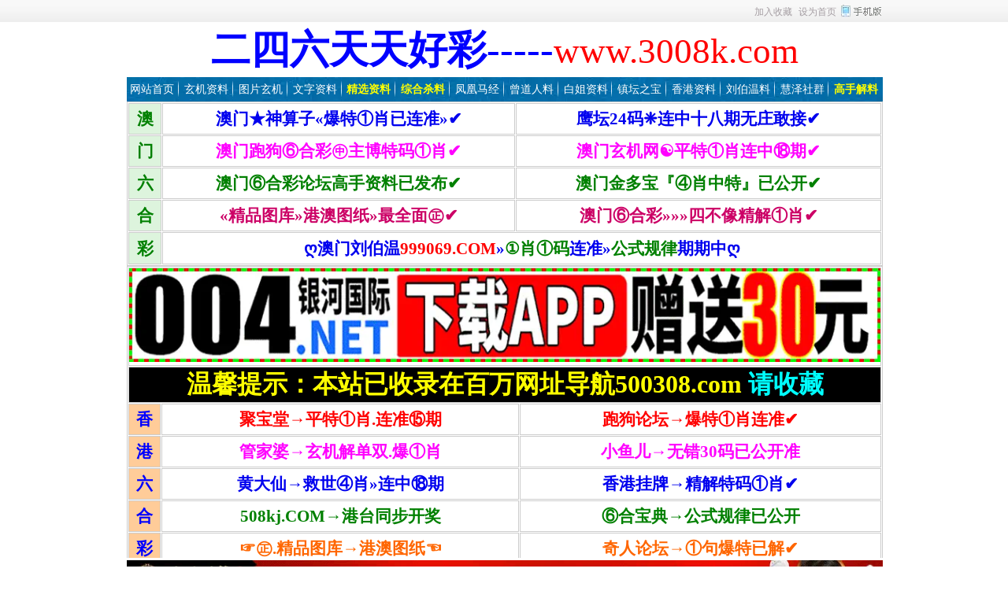

--- FILE ---
content_type: text/html
request_url: https://m246.com/news/?list_topic-67.html
body_size: 6995
content:
<!DOCTYPE html>
<html class="site_list">
<head>
	<meta http-equiv="Content-Type" content="text/html; charset=gb2312">
	<meta http-equiv="X-UA-Compatible" content="IE=Edge,chrome=1">
	<title>专题：花仙子_二四六天天好彩m246.com_3008k.com_308k.com</title>
	<meta name="keywords" content="花仙子" />
	<meta name="description" content="花仙子" />
	<meta http-equiv="Cache-Control" content="no-transform" />
	<meta http-equiv="Cache-Control" content="no-siteapp" />
	<meta name="applicable-device" content="pc">
	<meta http-equiv="mobile-agent" content="format=xhtml; url=https://Fg3r6h5k2.308aaa.cyou/news/?list_topic-67.html">
	<meta http-equiv="mobile-agent" content="format=html5; url=https://Fg3r6h5k2.308aaa.cyou/news/?list_topic-67.html">
	<meta http-equiv="mobile-agent" content="format=wml; url=https://Fg3r6h5k2.308aaa.cyou/news/?list_topic-67.html">
	<link rel="alternate" media="only screen and(max-width: 640px)" href="https://Fg3r6h5k2.308aaa.cyou/news/?list_topic-67.html" >


	<link rel="icon" href="../favicon.ico" type="image/x-icon" />
	<link rel="shortcut icon" href="../favicon.ico" type="image/x-icon" />
	

	<script language="javascript" type="text/javascript">
	var webTypeName='list';
	var webDataID='0';
	var dbPathPart='../';
	var webPathPart='../';
	var jsPathPart='../';
	</script>
	<script language="javascript" type="text/javascript" src="../configJs.asp?webName=list&webID=0&v="></script>
	<script language="javascript" type="text/javascript" src="../cache/OTca.js?v=20251016221856"></script>
	<script language="javascript" type="text/javascript" src="../js/inc/jquery.min.js?v=6.52"></script>
	<script language="javascript" type="text/javascript" src="../js/inc/common.js?v=6.52"></script>

	<link rel="stylesheet" href="../skin/default/style1.css?v=6.52" type="text/css" media="all" id="webSkin" />
	<link rel="stylesheet" href="../skin/navMenu14.css?v=6.52" type="text/css" media="all" />
	
		
		

</head>
<body >

<a name="toTop"></a>
<div class="htmlBody">
<div class="topBody">
	<div class="topMenu list">
	<ul>
		<li class="a list">
			<div style="width:1200px;">
			<ul>
				<li>
					<span id="topUserBox"></span>
					
				</li>
				<li>
					
				</li>
				<li>
					
				</li>
			</ul>
			</div>
		</li>
		<li class="b">
			<a href="https://Fg3r6h5k2.308aaa.cyou/" target="_blank"><img id="topWapBtn" src="../inc_img/wap2.gif" alt="WAP手机版" style="margin:5px 0 0 4px;cursor:pointer;float:right;" /></a>
			
			<span onclick="AddFavorite(document.location.href,document.title);" title="加入收藏" class="font1_2d pointer">加入收藏</span>&nbsp;
			<span id="setHomeA" onclick="SetHome($id('setHomeA'),document.location.href);" title="设为首页" class="font1_2d pointer">设为首页</span>
		</li>
	</ul>
		<span id='wapQrBox' style='width:152px;position:relative;float:right;z-index:99999;display:none;'></span>
	</div>
	<div class="clear"></div>
</div>
</div>

<div class="htmlBody">
<div class="topBody">
	<div class="topLogo list">
		
			
			<div class="ad23Style"><script type="text/javascript">OTca('ot023');</script></div>
			
		</div><div class="clear"></div>

	
		<div class="mainMenu">
			<ul class='topnav'>
<li class='b' navNum='48'>
<div class='itemMenu'><a href='../' target='_self' style=''>网站首页</a></div>
</li>
<li class='c'>&nbsp;</li>
<li class='b' navNum='54'>
<div class='itemMenu'><a href='../xj/' target='_blank' style=''>玄机资料</a></div>
</li>
<li class='c'>&nbsp;</li>
<li class='b' navNum='55'>
<div class='itemMenu'><a href='../tp/' target='_blank' style=''>图片玄机</a></div>
</li>
<li class='c'>&nbsp;</li>
<li class='b' navNum='29'>
<div class='itemMenu'><a href='../wzzl/' target='_blank' style=''>文字资料</a></div>
</li>
<li class='c'>&nbsp;</li>
<li class='b' navNum='13'>
<div class='itemMenu'><a href='../jxzl/' target='_blank' style='font-weight:bold;color:#ffff00;'>精选资料</a></div>
<ul class='subnav'>
<li><a href='../fhmj/' target='_blank' style=''>凤凰马经</a></li>
<li><a href='../cdrl/' target='_blank' style=''>曾道人料</a></li>
<li><a href='../bjzl/' target='_blank' style=''>白姐资料</a></li>
<li><a href='../ztzb/' target='_blank' style=''>镇坛之宝</a></li>
<li><a href='../xgzl/' target='_blank' style=''>香港资料</a></li>
<li><a href='../lbwzl/' target='_blank' style=''>刘伯温料</a></li>
<li><a href='../hzsq/' target='_blank' style=''>慧泽社群</a></li>
<li><a href='../hdxl/' target='_blank' style=''>黄大仙料</a></li>
<li><a href='../mhzl/' target='_blank' style=''>马会资料</a></li>
<li><a href='../gdsh/' target='_blank' style=''>广东十虎</a></li>
<li><a href='../rwfl/' target='_blank' style=''>任我发料</a></li>
<li><a href='../lyll/' target='_blank' style=''>蓝月亮料</a></li>
</ul>
</li>
<li class='c'>&nbsp;</li>
<li class='b' navNum='12'>
<div class='itemMenu'><a href='../zhzl/' target='_self' style='font-weight:bold;color:#ffff00;'>综合杀料</a></div>
<ul class='subnav'>
<li><a href='../jmsj/' target='_blank' style=''>金明世家</a></li>
<li><a href='../sxgs/' target='_blank' style=''>香港资料</a></li>
<li><a href='../smgs/' target='_blank' style='font-weight:bold;color:#ffff00;'>高手解料</a></li>
</ul>
</li>
<li class='c'>&nbsp;</li>
<li class='b' navNum='34'>
<div class='itemMenu'><a href='../fhmj/' target='_blank' style=''>凤凰马经</a></div>
</li>
<li class='c'>&nbsp;</li>
<li class='b' navNum='46'>
<div class='itemMenu'><a href='../cdrl/' target='_blank' style=''>曾道人料</a></div>
</li>
<li class='c'>&nbsp;</li>
<li class='b' navNum='36'>
<div class='itemMenu'><a href='../bjzl/' target='_blank' style=''>白姐资料</a></div>
</li>
<li class='c'>&nbsp;</li>
<li class='b' navNum='37'>
<div class='itemMenu'><a href='../ztzb/' target='_blank' style=''>镇坛之宝</a></div>
</li>
<li class='c'>&nbsp;</li>
<li class='b' navNum='38'>
<div class='itemMenu'><a href='../xgzl/' target='_blank' style=''>香港资料</a></div>
</li>
<li class='c'>&nbsp;</li>
<li class='b' navNum='39'>
<div class='itemMenu'><a href='../lbwzl/' target='_blank' style=''>刘伯温料</a></div>
</li>
<li class='c'>&nbsp;</li>
<li class='b' navNum='45'>
<div class='itemMenu'><a href='../hzsq/' target='_blank' style=''>慧泽社群</a></div>
</li>
<li class='c'>&nbsp;</li>
<li class='b' navNum='32'>
<div class='itemMenu'><a href='../smgs/' target='_blank' style='font-weight:bold;color:#ffff00;'>高手解料</a></div>
</li>
</ul>
<div class='clear'></div>

		</div>
	
	<div class="clear"></div>
</div>
</div>

<div class="htmlBody"><div class="clear"></div>
<div class="topBody">
	<div class="adClass">
		<div class="ad3Style"><script type="text/javascript">OTca('ot003');</script></div>
		
		<div class="ad4Style"><script type="text/javascript">OTca('ot004');</script></div>
	</div>
	<div class="clear"></div>
</div>
</div>

<div class="htmlBody"><div class="clear"></div>
<div class="topBody">
	<div class="searchBox list">
	<ul>
		<li class="a">
			<span class='font2_2'>当前位置：</span><a href='../'>首页</a>&nbsp;&gt;&nbsp;专题：花仙子

		</li>
		<li class="b">
			<div>
			<form id="referForm" name="referForm" method="get" action="" onsubmit="return CheckRefForm()">
			<input type="hidden" id="mudi2" name="mudi2" value="refer" />
			<input type="button" class="searchImg button" value="" />
			<input type="text" id="refContent" name="refContent" class="searchInput" value="" />
			<select id="refMode" name="refMode" class="searchSelect" style="width:120px;">
				<option value='theme'>站内搜索(标题)</option>
			</select>
			<input type="submit" class="searchBtn button" value="" />
			</form>
			</div>
			
		</li>
	</ul>
	</div>
	<div class="clear"></div>

</div>
</div>
<div class="clear"></div>

<div class="htmlBody">
<div class="height10"></div>
<div class="clear"></div>

<div class="mainBody">
	<div class="areaL subWebLR" id="newsList">

		<div class='pageBox'><!-- pageFullBox --><dl><dt>专题：花仙子</dt><dd class='listBox2'><ul><li><div class='a'><div class='img'><a href='../tp/20260120/580480.html' class='font1_1' target='_blank'><img src='https://www.baiwanimg.com/202601/20/4f9bb0b1638ac995250b90b4c792ba43.jpg' alt="009期：花仙子" title="009期：花仙子" onerror="if(this.value!='1'){this.value='1';this.src='../inc_img/noPic.gif';}" /></a></div></div><div class='b'><h4><a href='../tp/20260120/580480.html' class='font1_1' style='' target='_blank'>009期：花仙子</a></h4><div class='clear'></div><div class='note'>009期：花仙子&nbsp;<a href='../tp/20260120/580480.html' class='font2_2' target='_blank'>阅读全文&gt;&gt;</a></div><div class='clear'></div><div class='addi'>&nbsp;2026/1/20 22:42:18</div><div class='mark'><span class='font2_2'>标签：</span><a href='../news/?list_mark-%u82B1%u4ED9%u5B50.html' class='font1_2d' target='_blank'>花仙子</a>&nbsp;<a href='../news/?list_mark-%u4ED9%u5B50.html' class='font1_2d' target='_blank'>仙子</a>&nbsp;</div></div><div class='clear'></div></li><div class='clear'></div><li><div class='a'><div class='img'><a href='../tp/20260117/580170.html' class='font1_1' target='_blank'><img src='https://www.baiwanimg.com/202601/17/6db31083a31176841ba6346ffeabe54d.jpg' alt="008期：花仙子" title="008期：花仙子" onerror="if(this.value!='1'){this.value='1';this.src='../inc_img/noPic.gif';}" /></a></div></div><div class='b'><h4><a href='../tp/20260117/580170.html' class='font1_1' style='' target='_blank'>008期：花仙子</a></h4><div class='clear'></div><div class='note'>008期：花仙子&nbsp;<a href='../tp/20260117/580170.html' class='font2_2' target='_blank'>阅读全文&gt;&gt;</a></div><div class='clear'></div><div class='addi'>&nbsp;2026/1/17 22:49:34</div><div class='mark'><span class='font2_2'>标签：</span><a href='../news/?list_mark-%u82B1%u4ED9%u5B50.html' class='font1_2d' target='_blank'>花仙子</a>&nbsp;<a href='../news/?list_mark-%u4ED9%u5B50.html' class='font1_2d' target='_blank'>仙子</a>&nbsp;</div></div><div class='clear'></div></li><div class='clear'></div><li><div class='a'><div class='img'><a href='../tp/20260115/579883.html' class='font1_1' target='_blank'><img src='https://www.baiwanimg.com/202601/15/a7164a8611b4fd7ec3d6849e5053fb20.jpg' alt="007期：花仙子" title="007期：花仙子" onerror="if(this.value!='1'){this.value='1';this.src='../inc_img/noPic.gif';}" /></a></div></div><div class='b'><h4><a href='../tp/20260115/579883.html' class='font1_1' style='' target='_blank'>007期：花仙子</a></h4><div class='clear'></div><div class='note'>007期：花仙子&nbsp;<a href='../tp/20260115/579883.html' class='font2_2' target='_blank'>阅读全文&gt;&gt;</a></div><div class='clear'></div><div class='addi'>&nbsp;2026/1/15 22:43:04</div><div class='mark'><span class='font2_2'>标签：</span><a href='../news/?list_mark-%u82B1%u4ED9%u5B50.html' class='font1_2d' target='_blank'>花仙子</a>&nbsp;<a href='../news/?list_mark-%u4ED9%u5B50.html' class='font1_2d' target='_blank'>仙子</a>&nbsp;</div></div><div class='clear'></div></li><div class='clear'></div><li><div class='a'><div class='img'><a href='../tp/20260113/579568.html' class='font1_1' target='_blank'><img src='https://www.baiwanimg.com/202601/13/604764495eb8a8ff60d6d8accdfd17ab.jpg' alt="006期：花仙子" title="006期：花仙子" onerror="if(this.value!='1'){this.value='1';this.src='../inc_img/noPic.gif';}" /></a></div></div><div class='b'><h4><a href='../tp/20260113/579568.html' class='font1_1' style='' target='_blank'>006期：花仙子</a></h4><div class='clear'></div><div class='note'>006期：花仙子&nbsp;<a href='../tp/20260113/579568.html' class='font2_2' target='_blank'>阅读全文&gt;&gt;</a></div><div class='clear'></div><div class='addi'>&nbsp;2026/1/13 22:57:02</div><div class='mark'><span class='font2_2'>标签：</span><a href='../news/?list_mark-%u82B1%u4ED9%u5B50.html' class='font1_2d' target='_blank'>花仙子</a>&nbsp;<a href='../news/?list_mark-%u4ED9%u5B50.html' class='font1_2d' target='_blank'>仙子</a>&nbsp;</div></div><div class='clear'></div></li><div class='clear'></div><li><div class='a'><div class='img'><a href='../xj/20260110/579255.html' class='font1_1' target='_blank'><img src='https://www.baiwanimg.com/202601/10/b28e14011df987a6fc3e38e8a9100b21.jpg' alt="005期：花仙子" title="005期：花仙子" onerror="if(this.value!='1'){this.value='1';this.src='../inc_img/noPic.gif';}" /></a></div></div><div class='b'><h4><a href='../xj/20260110/579255.html' class='font1_1' style='' target='_blank'>005期：花仙子</a></h4><div class='clear'></div><div class='note'>005期：花仙子&nbsp;<a href='../xj/20260110/579255.html' class='font2_2' target='_blank'>阅读全文&gt;&gt;</a></div><div class='clear'></div><div class='addi'>&nbsp;2026/1/10 23:09:05</div><div class='mark'><span class='font2_2'>标签：</span><a href='../news/?list_mark-%u82B1%u4ED9%u5B50.html' class='font1_2d' target='_blank'>花仙子</a>&nbsp;<a href='../news/?list_mark-%u4ED9%u5B50.html' class='font1_2d' target='_blank'>仙子</a>&nbsp;</div></div><div class='clear'></div></li><div class='clear'></div><li><div class='a'><div class='img'><a href='../tp/20260108/578942.html' class='font1_1' target='_blank'><img src='https://www.baiwanimg.com/202601/08/94e1a86afd5df3cba38ce610c7ab5463.jpg' alt="004期：花仙子" title="004期：花仙子" onerror="if(this.value!='1'){this.value='1';this.src='../inc_img/noPic.gif';}" /></a></div></div><div class='b'><h4><a href='../tp/20260108/578942.html' class='font1_1' style='' target='_blank'>004期：花仙子</a></h4><div class='clear'></div><div class='note'>004期：花仙子&nbsp;<a href='../tp/20260108/578942.html' class='font2_2' target='_blank'>阅读全文&gt;&gt;</a></div><div class='clear'></div><div class='addi'>&nbsp;2026/1/8 22:59:50</div><div class='mark'><span class='font2_2'>标签：</span><a href='../news/?list_mark-%u82B1%u4ED9%u5B50.html' class='font1_2d' target='_blank'>花仙子</a>&nbsp;<a href='../news/?list_mark-%u4ED9%u5B50.html' class='font1_2d' target='_blank'>仙子</a>&nbsp;</div></div><div class='clear'></div></li><div class='clear'></div><li><div class='a'><div class='img'><a href='../tp/20260107/578812.html' class='font1_1' target='_blank'><img src='https://www.baiwanimg.com/202601/06/382928c128e2b880fc14d420c5c7d54b.jpg' alt="003期：花仙子" title="003期：花仙子" onerror="if(this.value!='1'){this.value='1';this.src='../inc_img/noPic.gif';}" /></a></div></div><div class='b'><h4><a href='../tp/20260107/578812.html' class='font1_1' style='' target='_blank'>003期：花仙子</a></h4><div class='clear'></div><div class='note'>003期：花仙子&nbsp;<a href='../tp/20260107/578812.html' class='font2_2' target='_blank'>阅读全文&gt;&gt;</a></div><div class='clear'></div><div class='addi'>&nbsp;2026/1/7 9:39:14</div><div class='mark'><span class='font2_2'>标签：</span><a href='../news/?list_mark-%u82B1%u4ED9%u5B50.html' class='font1_2d' target='_blank'>花仙子</a>&nbsp;<a href='../news/?list_mark-%u4ED9%u5B50.html' class='font1_2d' target='_blank'>仙子</a>&nbsp;</div></div><div class='clear'></div></li><div class='clear'></div><li><div class='a'><div class='img'><a href='../tp/20260103/578323.html' class='font1_1' target='_blank'><img src='https://www.baiwanimg.com/202601/03/d39dc458e9dd3689ee36876d744fe78f.jpg' alt="002期：花仙子" title="002期：花仙子" onerror="if(this.value!='1'){this.value='1';this.src='../inc_img/noPic.gif';}" /></a></div></div><div class='b'><h4><a href='../tp/20260103/578323.html' class='font1_1' style='' target='_blank'>002期：花仙子</a></h4><div class='clear'></div><div class='note'>002期：花仙子&nbsp;<a href='../tp/20260103/578323.html' class='font2_2' target='_blank'>阅读全文&gt;&gt;</a></div><div class='clear'></div><div class='addi'>&nbsp;2026/1/3 23:03:10</div><div class='mark'><span class='font2_2'>标签：</span><a href='../news/?list_mark-%u82B1%u4ED9%u5B50.html' class='font1_2d' target='_blank'>花仙子</a>&nbsp;<a href='../news/?list_mark-%u4ED9%u5B50.html' class='font1_2d' target='_blank'>仙子</a>&nbsp;</div></div><div class='clear'></div></li><div class='clear'></div><li><div class='a'><div class='img'><a href='../tp/20251228/578002.html' class='font1_1' target='_blank'><img src='https://www.baiwanimg.com/202512/28/ae096b76676900626d1c31b085600f2f.jpg' alt="001期：花仙子" title="001期：花仙子" onerror="if(this.value!='1'){this.value='1';this.src='../inc_img/noPic.gif';}" /></a></div></div><div class='b'><h4><a href='../tp/20251228/578002.html' class='font1_1' style='' target='_blank'>001期：花仙子</a></h4><div class='clear'></div><div class='note'>001期：花仙子&nbsp;<a href='../tp/20251228/578002.html' class='font2_2' target='_blank'>阅读全文&gt;&gt;</a></div><div class='clear'></div><div class='addi'>&nbsp;2025/12/28 22:30:09</div><div class='mark'><span class='font2_2'>标签：</span><a href='../news/?list_mark-%u82B1%u4ED9%u5B50.html' class='font1_2d' target='_blank'>花仙子</a>&nbsp;<a href='../news/?list_mark-%u4ED9%u5B50.html' class='font1_2d' target='_blank'>仙子</a>&nbsp;</div></div><div class='clear'></div></li><div class='clear'></div><li><div class='a'><div class='img'><a href='../tp/20251225/577665.html' class='font1_1' target='_blank'><img src='https://www.baiwanimg.com/202512/25/1814c029bb27e28efd5f81ebd5a31cca.jpg' alt="134期：花仙子" title="134期：花仙子" onerror="if(this.value!='1'){this.value='1';this.src='../inc_img/noPic.gif';}" /></a></div></div><div class='b'><h4><a href='../tp/20251225/577665.html' class='font1_1' style='' target='_blank'>134期：花仙子</a></h4><div class='clear'></div><div class='note'>134期：花仙子&nbsp;<a href='../tp/20251225/577665.html' class='font2_2' target='_blank'>阅读全文&gt;&gt;</a></div><div class='clear'></div><div class='addi'>&nbsp;2025/12/25 22:34:41</div><div class='mark'><span class='font2_2'>标签：</span><a href='../news/?list_mark-%u82B1%u4ED9%u5B50.html' class='font1_2d' target='_blank'>花仙子</a>&nbsp;<a href='../news/?list_mark-%u4ED9%u5B50.html' class='font1_2d' target='_blank'>仙子</a>&nbsp;</div></div><div class='clear'></div></li><div class='clear'></div><li><div class='a'><div class='img'><a href='../tp/20251221/577350.html' class='font1_1' target='_blank'><img src='https://www.baiwanimg.com/202512/21/bdf225adcea019cae9d86a99e57f9ab5.jpg' alt="133期：花仙子" title="133期：花仙子" onerror="if(this.value!='1'){this.value='1';this.src='../inc_img/noPic.gif';}" /></a></div></div><div class='b'><h4><a href='../tp/20251221/577350.html' class='font1_1' style='' target='_blank'>133期：花仙子</a></h4><div class='clear'></div><div class='note'>133期：花仙子&nbsp;<a href='../tp/20251221/577350.html' class='font2_2' target='_blank'>阅读全文&gt;&gt;</a></div><div class='clear'></div><div class='addi'>&nbsp;2025/12/21 22:33:28</div><div class='mark'><span class='font2_2'>标签：</span><a href='../news/?list_mark-%u82B1%u4ED9%u5B50.html' class='font1_2d' target='_blank'>花仙子</a>&nbsp;<a href='../news/?list_mark-%u4ED9%u5B50.html' class='font1_2d' target='_blank'>仙子</a>&nbsp;</div></div><div class='clear'></div></li><div class='clear'></div><li><div class='a'><div class='img'><a href='../tp/20251218/577035.html' class='font1_1' target='_blank'><img src='https://www.baiwanimg.com/202512/18/54dc5f6027b1a338ce8dd9d6aed9dead.jpg' alt="132期：花仙子" title="132期：花仙子" onerror="if(this.value!='1'){this.value='1';this.src='../inc_img/noPic.gif';}" /></a></div></div><div class='b'><h4><a href='../tp/20251218/577035.html' class='font1_1' style='' target='_blank'>132期：花仙子</a></h4><div class='clear'></div><div class='note'>132期：花仙子&nbsp;<a href='../tp/20251218/577035.html' class='font2_2' target='_blank'>阅读全文&gt;&gt;</a></div><div class='clear'></div><div class='addi'>&nbsp;2025/12/18 22:35:33</div><div class='mark'><span class='font2_2'>标签：</span><a href='../news/?list_mark-%u82B1%u4ED9%u5B50.html' class='font1_2d' target='_blank'>花仙子</a>&nbsp;<a href='../news/?list_mark-%u4ED9%u5B50.html' class='font1_2d' target='_blank'>仙子</a>&nbsp;</div></div><div class='clear'></div></li><div class='clear'></div><li><div class='a'><div class='img'><a href='../tp/20251216/576728.html' class='font1_1' target='_blank'><img src='https://www.baiwanimg.com/202512/16/6dcba0fc2a3a99704fadc571bc554a98.jpg' alt="131期：花仙子" title="131期：花仙子" onerror="if(this.value!='1'){this.value='1';this.src='../inc_img/noPic.gif';}" /></a></div></div><div class='b'><h4><a href='../tp/20251216/576728.html' class='font1_1' style='' target='_blank'>131期：花仙子</a></h4><div class='clear'></div><div class='note'>131期：花仙子&nbsp;<a href='../tp/20251216/576728.html' class='font2_2' target='_blank'>阅读全文&gt;&gt;</a></div><div class='clear'></div><div class='addi'>&nbsp;2025/12/16 22:40:37</div><div class='mark'><span class='font2_2'>标签：</span><a href='../news/?list_mark-%u82B1%u4ED9%u5B50.html' class='font1_2d' target='_blank'>花仙子</a>&nbsp;<a href='../news/?list_mark-%u4ED9%u5B50.html' class='font1_2d' target='_blank'>仙子</a>&nbsp;</div></div><div class='clear'></div></li><div class='clear'></div><li><div class='a'><div class='img'><a href='../tp/20251213/576420.html' class='font1_1' target='_blank'><img src='https://www.baiwanimg.com/202512/13/cbd7de9d1da219de90187772d42e3484.jpg' alt="130期：花仙子" title="130期：花仙子" onerror="if(this.value!='1'){this.value='1';this.src='../inc_img/noPic.gif';}" /></a></div></div><div class='b'><h4><a href='../tp/20251213/576420.html' class='font1_1' style='' target='_blank'>130期：花仙子</a></h4><div class='clear'></div><div class='note'>130期：花仙子&nbsp;<a href='../tp/20251213/576420.html' class='font2_2' target='_blank'>阅读全文&gt;&gt;</a></div><div class='clear'></div><div class='addi'>&nbsp;2025/12/13 22:32:18</div><div class='mark'><span class='font2_2'>标签：</span><a href='../news/?list_mark-%u82B1%u4ED9%u5B50.html' class='font1_2d' target='_blank'>花仙子</a>&nbsp;<a href='../news/?list_mark-%u4ED9%u5B50.html' class='font1_2d' target='_blank'>仙子</a>&nbsp;</div></div><div class='clear'></div></li><div class='clear'></div><li><div class='a'><div class='img'><a href='../tp/20251211/576105.html' class='font1_1' target='_blank'><img src='https://www.baiwanimg.com/202512/11/7c7f75f568932c93a1c44dd7216efb73.jpg' alt="129期：花仙子" title="129期：花仙子" onerror="if(this.value!='1'){this.value='1';this.src='../inc_img/noPic.gif';}" /></a></div></div><div class='b'><h4><a href='../tp/20251211/576105.html' class='font1_1' style='' target='_blank'>129期：花仙子</a></h4><div class='clear'></div><div class='note'>129期：花仙子&nbsp;<a href='../tp/20251211/576105.html' class='font2_2' target='_blank'>阅读全文&gt;&gt;</a></div><div class='clear'></div><div class='addi'>&nbsp;2025/12/11 22:46:11</div><div class='mark'><span class='font2_2'>标签：</span><a href='../news/?list_mark-%u82B1%u4ED9%u5B50.html' class='font1_2d' target='_blank'>花仙子</a>&nbsp;<a href='../news/?list_mark-%u4ED9%u5B50.html' class='font1_2d' target='_blank'>仙子</a>&nbsp;</div></div><div class='clear'></div></li><div class='clear'></div></ul><div class='clear'></div>
<center><table align='center' cellpadding='0' cellspacing='0' class='navBox'><tr><td><div class='navBtn font1_2'>第1/78页&nbsp;&nbsp;每页15条,共1161条记录</div><div class='navBtn'><img src='../inc_img/navigation/narStart2.gif' border='0' style='margin-top:5px;' alt='第一页' class='navBtnD' /></div><div class='navBtn'><img src='../inc_img/navigation/narLast2.gif' border='0' style='margin-top:5px;' alt='上一页' /></div><div class='navBtn fontNav2_2'>1</div><a class='navBtnPointer fontNav_2' href='../news/?list_topic-67_2.html'>2</a><a class='navBtnPointer fontNav_2' href='../news/?list_topic-67_3.html'>3</a><a class='navBtnPointer fontNav_2' href='../news/?list_topic-67_4.html'>4</a><a class='navBtnPointer fontNav_2' href='../news/?list_topic-67_5.html'>5</a><a class='navBtnPointer fontNav_2' href='../news/?list_topic-67_6.html'>6</a><a class='navBtnPointer fontNav_2' href='../news/?list_topic-67_7.html'>7</a><a href='../news/?list_topic-67_2.html' class='navBtnPointer fontNav_2'><img src='../inc_img/navigation/narNext.gif' border='0' style='margin-top:5px;' alt='下一页' /></a><a href='../news/?list_topic-67_78.html' class='navBtnPointer fontNav_2'><img src='../inc_img/navigation/narEnd.gif' border='0' style='margin-top:5px;' alt='最后页' /></a><div class='navBtn'>
<select onchange="if(this.value!=''){ListPageHref(this.value,'../news/?list_topic-67_[page].html');}" class='adClass'><option value=''></option><option value='1'>1</option><option value='2'>2</option><option value='3'>3</option><option value='4'>4</option><option value='5'>5</option><option value='6'>6</option><option value='7'>7</option><option value='8'>8</option><option value='9'>9</option><option value='10'>10</option><option value='11'>11</option><option value='12'>12</option><option value='13'>13</option><option value='14'>14</option><option value='15'>15</option><option value='16'>16</option><option value='17'>17</option><option value='18'>18</option><option value='19'>19</option><option value='20'>20</option><option value='21'>21</option><option value='22'>22</option><option value='23'>23</option><option value='24'>24</option><option value='25'>25</option><option value='26'>26</option><option value='27'>27</option><option value='28'>28</option><option value='29'>29</option><option value='30'>30</option><option value='31'>31</option><option value='32'>32</option><option value='33'>33</option><option value='34'>34</option><option value='35'>35</option><option value='36'>36</option><option value='37'>37</option><option value='38'>38</option><option value='39'>39</option><option value='40'>40</option><option value='41'>41</option><option value='42'>42</option><option value='43'>43</option><option value='44'>44</option><option value='45'>45</option><option value='46'>46</option><option value='47'>47</option><option value='48'>48</option><option value='49'>49</option><option value='50'>50</option><option value='51'>51</option><option value='52'>52</option><option value='53'>53</option><option value='54'>54</option><option value='55'>55</option><option value='56'>56</option><option value='57'>57</option><option value='58'>58</option><option value='59'>59</option><option value='60'>60</option><option value='61'>61</option><option value='62'>62</option><option value='63'>63</option><option value='64'>64</option><option value='65'>65</option><option value='66'>66</option><option value='67'>67</option><option value='68'>68</option><option value='69'>69</option><option value='70'>70</option><option value='71'>71</option><option value='72'>72</option><option value='73'>73</option><option value='74'>74</option><option value='75'>75</option><option value='76'>76</option><option value='77'>77</option><option value='78'>78</option></select>
</div></td></tr></table></center></dd></dl></div><div class='clear'></div>


	</div>
	<div class="areaR">
	
		<div class="adClass rightAd0 ad11Style"><script type="text/javascript">OTca('ot011');</script></div>
<div class="clear"></div>

	

<div class="typeBox">
<dl>
	<dt>最近更新</dt>
	<dd class="listArrow1">
		<ul>
			<ul>
<li>
<div class='right font2_1'>&nbsp;12-30</div><a href='https://149.104.141.115:1819/444909/?308k' class='font1_1' style='font-weight:bold;color:#ff0000;' target='_blank' title="★444909.COM 澳门神算子爆特①肖→准&#10004;">★444909.COM 澳门神算子爆特①肖→准&#10004;</a>
</li>
<li>
<div class='right font2_1'>&nbsp;12-29</div><a href='https://192.238.254.137:5004/default_vip/hk_308.html' class='font1_1' style='font-weight:bold;color:#008000;' target='_blank' title="004.Net&#187;银河国际&#187;首存不中包赔&#187;品牌信誉&#187;大额无忧&#10004;">004.Net&#187;银河国际&#187;首存不中包赔&#187;品牌信誉&#187;大额无忧&#10004;</a>
</li>
<li>
<div class='right font2_1'>&nbsp;12-23</div><a href='https://192.238.254.137:5004/default_vip/hk_308.html' class='font1_1' style='font-weight:bold;color:#0000ff;' target='_blank' title="银河国际004.Net&#9755;下载APP送30元&#9755;免费领红包">银河国际004.Net&#9755;下载APP送30元&#9755;免费领红包</a>
</li>
<li>
<div class='right font2_1'>&nbsp;01-22</div><a href='../xj/20260122/580709.html' class='font1_1' style='' target='_blank' title="009期特码王：风前火马奔荒野，雨后水龙跃碧潭。">009期特码王：风前火马奔荒野，雨后水龙跃碧潭。</a>
</li>
<li>
<div class='right font2_1'>&nbsp;01-22</div><a href='../xj/20260122/580708.html' class='font1_1' style='' target='_blank' title="009期 308K.COM推荐：生活幽默。">009期 308K.COM推荐：生活幽默。</a>
</li>
<li>
<div class='right font2_1'>&nbsp;01-22</div><a href='../xj/20260122/580707.html' class='font1_1' style='' target='_blank' title="009期脑筋急转弯：什么东西掉进水里不会湿？——影子">009期脑筋急转弯：什么东西掉进水里不会湿？——影子</a>
</li>
<li>
<div class='right font2_1'>&nbsp;01-22</div><a href='../xj/20260122/580706.html' class='font1_1' style='' target='_blank' title="009期猜生肖：秦岭冬肖猴伴狗，晨雾消散马踢羊。">009期猜生肖：秦岭冬肖猴伴狗，晨雾消散马踢羊。</a>
</li>
<li>
<div class='right font2_1'>&nbsp;01-22</div><a href='../xj/20260122/580705.html' class='font1_1' style='' target='_blank' title="009期：都市生活幽默">009期：都市生活幽默</a>
</li>
<li>
<div class='right font2_1'>&nbsp;01-22</div><a href='../xj/20260122/580704.html' class='font1_1' style='' target='_blank' title="009期诗象：桌，同桌的你。一句猜：脚下有黄金。提供：（有码二三）中特">009期诗象：桌，同桌的你。一句猜：脚下有黄金。提供：（有码二三）中特</a>
</li>
<li>
<div class='right font2_1'>&nbsp;01-22</div><a href='../xj/20260122/580703.html' class='font1_1' style='' target='_blank' title="009期心水生肖诗：江郎才尽破红尘，北风凛凛虎啸林。心水玄机：月捣桂花酒，香飘千万家。">009期心水生肖诗：江郎才尽破红尘，北风凛凛虎啸林。心水玄机：月捣桂花酒，香飘千万家。</a>
</li>
</ul>

		</ul>
	</dd>
</dl>
</div>
<div class="clear"></div>

<div class="height5"></div>
<div class="clear"></div>
<div class="adClass rightAd0 ad15Style"><script type="text/javascript">OTca('ot015');</script></div>

<div class="typeBox">
<dl>
	<dt>精彩推荐</dt>
	<dd class="listArrow1">
		<ul>
			<ul>
<li>
<div class='right font2_1'>&nbsp;12-30</div><a href='https://149.104.141.115:1819/444909/?308k' class='font1_1' style='font-weight:bold;color:#ff0000;' target='_blank' title="★444909.COM 澳门神算子爆特①肖→准&#10004;">★444909.COM 澳门神算子爆特①肖→准&#10004;</a>
</li>
<li>
<div class='right font2_1'>&nbsp;12-29</div><a href='https://192.238.254.137:5004/default_vip/hk_308.html' class='font1_1' style='font-weight:bold;color:#008000;' target='_blank' title="004.Net&#187;银河国际&#187;首存不中包赔&#187;品牌信誉&#187;大额无忧&#10004;">004.Net&#187;银河国际&#187;首存不中包赔&#187;品牌信誉&#187;大额无忧&#10004;</a>
</li>
<li>
<div class='right font2_1'>&nbsp;12-23</div><a href='https://192.238.254.137:5004/default_vip/hk_308.html' class='font1_1' style='font-weight:bold;color:#0000ff;' target='_blank' title="银河国际004.Net&#9755;下载APP送30元&#9755;免费领红包">银河国际004.Net&#9755;下载APP送30元&#9755;免费领红包</a>
</li>
<li>
<div class='right font2_1'>&nbsp;01-22</div><a href='../xj/20260122/580709.html' class='font1_1' style='' target='_blank' title="009期特码王：风前火马奔荒野，雨后水龙跃碧潭。">009期特码王：风前火马奔荒野，雨后水龙跃碧潭。</a>
</li>
<li>
<div class='right font2_1'>&nbsp;01-22</div><a href='../xj/20260122/580708.html' class='font1_1' style='' target='_blank' title="009期 308K.COM推荐：生活幽默。">009期 308K.COM推荐：生活幽默。</a>
</li>
<li>
<div class='right font2_1'>&nbsp;01-22</div><a href='../xj/20260122/580707.html' class='font1_1' style='' target='_blank' title="009期脑筋急转弯：什么东西掉进水里不会湿？——影子">009期脑筋急转弯：什么东西掉进水里不会湿？——影子</a>
</li>
<li>
<div class='right font2_1'>&nbsp;01-22</div><a href='../xj/20260122/580706.html' class='font1_1' style='' target='_blank' title="009期猜生肖：秦岭冬肖猴伴狗，晨雾消散马踢羊。">009期猜生肖：秦岭冬肖猴伴狗，晨雾消散马踢羊。</a>
</li>
<li>
<div class='right font2_1'>&nbsp;01-22</div><a href='../xj/20260122/580705.html' class='font1_1' style='' target='_blank' title="009期：都市生活幽默">009期：都市生活幽默</a>
</li>
<li>
<div class='right font2_1'>&nbsp;01-22</div><a href='../xj/20260122/580704.html' class='font1_1' style='' target='_blank' title="009期诗象：桌，同桌的你。一句猜：脚下有黄金。提供：（有码二三）中特">009期诗象：桌，同桌的你。一句猜：脚下有黄金。提供：（有码二三）中特</a>
</li>
<li>
<div class='right font2_1'>&nbsp;01-22</div><a href='../xj/20260122/580703.html' class='font1_1' style='' target='_blank' title="009期心水生肖诗：江郎才尽破红尘，北风凛凛虎啸林。心水玄机：月捣桂花酒，香飘千万家。">009期心水生肖诗：江郎才尽破红尘，北风凛凛虎啸林。心水玄机：月捣桂花酒，香飘千万家。</a>
</li>
</ul>

		</ul>
	</dd>
</dl>
</div>
<div class="clear"></div>

<div class="height5"></div>
<div class="clear"></div>

<div class="typeBox">
<dl>
	<dt>阅读排行</dt>
	<dd class="listArrow1">
		<ul>
			<ul>
<li>
<div class='right font1_1'>&nbsp;09-29</div><a href='../announ/20180929/275611.html' class='font1_1' style='color:#ff0000;' target='_blank' title="≦≦每期开奖结果集合查询≧≧">≦≦每期开奖结果集合查询≧≧</a>
</li>
<li>
<div class='right font1_1'>&nbsp;01-02</div><a href='../announ/20170102/178225.html' class='font1_1' style='color:#0000ff;' target='_blank' title="001期藏寶圖 新:采香行处蹙连钱 老:叁军未动粮草行 禁:牛 禁:4尾 玄機字:《恹》">001期藏寶圖 新:采香行处蹙连钱 老:叁军未动粮草行 禁:牛 禁:4尾 玄機字:《恹》</a>
</li>
<li>
<div class='right font1_1'>&nbsp;12-30</div><a href='../xj/20160226/96264.html' class='font1_1' style='color:#0000ff;' target='_blank' title="151期藏宝图:新:孤灯犹唤卖汤元 老:码似孤山先探梅 禁:牛 禁:7尾 玄机字;《叨》">151期藏宝图:新:孤灯犹唤卖汤元 老:码似孤山先探梅 禁:牛 禁:7尾 玄机字;《叨》</a>
</li>
<li>
<div class='right font1_1'>&nbsp;02-25</div><a href='../xj/20190104/292153.html' class='font1_1' style='color:#0000ff;' target='_blank' title="023期藏寶圖 新:纤纤初月上鸦黄 老:风回仙驭云开扇 禁:兔 禁:9尾 玄機字:《恍》">023期藏寶圖 新:纤纤初月上鸦黄 老:风回仙驭云开扇 禁:兔 禁:9尾 玄機字:《恍》</a>
</li>
<li>
<div class='right font1_1'>&nbsp;07-29</div><a href='../announ/20210816/387140.html' class='font1_1' style='font-weight:bold;color:#ff0000;' target='_blank' title="百万论坛手机APP：苹果IOS和安卓版均已更新，点击查看最新下载地址">百万论坛手机APP：苹果IOS和安卓版均已更新，点击查看最新下载地址</a>
</li>
<li>
<div class='right font1_1'>&nbsp;04-22</div><a href='../tp/20170422/193817.html' class='font1_1' style='' target='_blank' title="047期：熊出没生活幽默">047期：熊出没生活幽默</a>
</li>
<li>
<div class='right font1_1'>&nbsp;09-29</div><a href='../announ/20180929/275612.html' class='font1_1' style='color:#ff0000;' target='_blank' title="╝╚╔ ╗╬ ═万年历╝╚╔ ╗╬ ═">╝╚╔ ╗╬ ═万年历╝╚╔ ╗╬ ═</a>
</li>
<li>
<div class='right font1_1'>&nbsp;05-01</div><a href='../announ/20210501/373270.html' class='font1_1' style='font-weight:bold;color:#008000;' target='_blank' title="温馨提示：中国移动网络限制，导致网站打开失败请大家尽量用联通或电信网络浏览网站。">温馨提示：中国移动网络限制，导致网站打开失败请大家尽量用联通或电信网络浏览网站。</a>
</li>
<li>
<div class='right font1_1'>&nbsp;11-22</div><a href='../xj/20151122/121083.html' class='font1_1' style='' target='_blank' title="135期308k.com推荐：生活幽默">135期308k.com推荐：生活幽默</a>
</li>
<li>
<div class='right font1_1'>&nbsp;04-21</div><a href='../tp/20190421/310042.html' class='font1_1' style='' target='_blank' title="046期：马会内幕原创→〖看图解特码〗">046期：马会内幕原创→〖看图解特码〗</a>
</li>
</ul>

		</ul>
	</dd>
</dl>
</div>
<div class="clear"></div>

<div class="floatWin adClass rightAd0 ad12Style">
	<script type="text/javascript">OTca('ot012');</script>
</div>
<div class="clear"></div>

	</div>
	<div class="clear"></div>
</div>
</div>
<div class="clear"></div>


<div class="htmlBody">
<div class="mainBody">
	<a name="toBottom"></a>
	<div class="height1"></div>
	<div class="clear"></div>

	<div class="adClass ad13Style"><script type="text/javascript">OTca('ot013');</script></div>

	

	<div class="height10"></div>
	<div class="clear"></div>

	<div class="bottomMenu">
		<a href='https://104.233.243.73:5115/' style='font-weight:bold;color:#ff0000;' class='font1_2' target='_blank'>百万论坛</a>&nbsp;-&nbsp;<a href='/news/?list_topic-62.html' style='font-weight:bold;color:#0000ff;' class='font1_2' target='_blank'>八仙过海</a>&nbsp;-&nbsp;<a href='https://500b.5005859.com:8443/news/?list_topic-86.html' style='font-weight:bold;color:#800080;' class='font1_2' target='_blank'>蛇蛋玄机</a>&nbsp;-&nbsp;<a href='https://500b.5005859.com:8443/news/?list_topic-87.html' style='font-weight:bold;color:#008000;' class='font1_2' target='_blank'>今日闲情</a>&nbsp;-&nbsp;<a href='https://500b.5005859.com:8443/news/?list_31.html' style='font-weight:bold;color:#642100;' class='font1_2' target='_blank'>挂牌资料</a>&nbsp;-&nbsp;<a href='https://199.180.102.28:5388/bwlt' style='font-weight:bold;color:#ff0000;' class='font1_2' target='_blank'>App下载</a>
	</div>

	<div class="bottomLine"></div>
	<div class="bottomCopyright">
		<table class="ke-zeroborder noBorderTable" border="0" cellspacing="0" cellpadding="0" width="960" bgcolor="#ffffff" align="center">	<tbody>		<tr>			<td>				<table style="border-collapse:collapse;" border="1" cellspacing="0" bordercolor="#b1adfc" cellpadding="0" width="100%">					<tbody>						<tr>							<td class="hangj" bgcolor="#b1adfc">								<p style="text-align:center;">									<span style="font-size:medium;">小<br />赌<br />怡<br />情</span> 								</p>							</td>							<td class="hangj" width="93%">								<p style="text-align:center;">									<span style="font-size:medium;"><strong><span style="color:#ff0000;">声明：</span></strong>本站所提供的内容、资料、图片和资讯，只应用在合法的范围内探讨，<br />暂不适用于其它外围博彩和使用。如因为他用后果自负。本站概不负责。如因本站信息所引起的<br />所有民事诉讼均或相关均与本站无关，本站提供所有信息仅供数理研究之用，任何人不得用以赢利。<br /><span style="color:#ff0000;">版权所有:&#160;香港二四六论坛&#160;&#160;</span></span><a href="https://www.m246.com/" target="_blank" textvalue="www.308k.com"><span style="color:#ff0000;"><span style="font-size:medium;">www.308k.com</span></span></a><span style="color:#ff0000;"><span style="font-size:medium;">&#160; &#160;</span></span> 								</p>							</td>							<td class="hangj" bgcolor="#b1adfc">								<p style="text-align:center;">									<span style="font-size:medium;">大<br />赌<br />伤<br />身</span> 								</p>							</td>						</tr>					</tbody>				</table>			</td>		</tr>	</tbody></table>
		
		<script type="text/javascript" src="//js.users.51.la/21914541.js"></script><script>!function(p){"use strict";!function(t){var s=window,e=document,i=p,c="".concat("https:"===e.location.protocol?"https://":"http://","sdk.51.la/js-sdk-pro.min.js"),n=e.createElement("script"),r=e.getElementsByTagName("script")[0];n.type="text/javascript",n.setAttribute("charset","UTF-8"),n.async=!0,n.src=c,n.id="LA_COLLECT",i.d=n;var o=function(){s.LA.ids.push(i)};s.LA?s.LA.ids&&o():(s.LA=p,s.LA.ids=[],o()),r.parentNode.insertBefore(n,r)}()}({id:"3FQttKx719YOmAhm",ck:"3FQttKx719YOmAhm"});</script>
    </div>

</div>
<div class="clear"></div>
</div>

<span class="adClass ad19Style"><script type="text/javascript">OTca('ot019');</script></span>

<script>
(function(){
	var bp = document.createElement('script');
	var curProtocol = window.location.protocol.split(':')[0];
	if (curProtocol === 'https') {
		bp.src = 'https://zz.bdstatic.com/linksubmit/push.js';
	}else{
		bp.src = 'http://push.zhanzhang.baidu.com/push.js';
	}
	var s = document.getElementsByTagName('script')[0];
	s.parentNode.insertBefore(bp, s);
})();
</script>


<script language="javascript" type="text/javascript" src="../js/top.js?v=6.52"></script>
	
	
	
	

<script language='javascript' type='text/javascript'>JsWriteBottom();</script>

<script defer src="https://static.cloudflareinsights.com/beacon.min.js/vcd15cbe7772f49c399c6a5babf22c1241717689176015" integrity="sha512-ZpsOmlRQV6y907TI0dKBHq9Md29nnaEIPlkf84rnaERnq6zvWvPUqr2ft8M1aS28oN72PdrCzSjY4U6VaAw1EQ==" data-cf-beacon='{"version":"2024.11.0","token":"ac040f4c2771409e8b7da517a3536172","r":1,"server_timing":{"name":{"cfCacheStatus":true,"cfEdge":true,"cfExtPri":true,"cfL4":true,"cfOrigin":true,"cfSpeedBrain":true},"location_startswith":null}}' crossorigin="anonymous"></script>
</body>
</html>

--- FILE ---
content_type: text/html
request_url: https://m246.com/configJs.asp?webName=list&webID=0&v=
body_size: 1833
content:
var lastDate = '';var lastMonth = '';var isAutoHomeHtml = 'false';var isTopTime = '';var isTopFestival = '';var isTopWeather = '';var jieriData = '';var todayDate = '2026/1/22';var todayMonth = '1';
// 配置参数
lastDate='2026/1/22';lastMonth='1';
// 载入今日节日
jieriData='距『腊八节』还有4天<!-- [OTCMS] -->';
// 系统参数
var SYS_isClose=20;
var SYS_closeTime='2010/10/10 14:33:58';
var SYS_closeNote="<p>&#160;<\/p>\n<p>&#160;<\/p>\n<p><span style=\"font-size:32px;\"><strong><span style=\"color:#ff0000;\">服务器维护中，请稍后访问.................<\/span><\/strong><\/span><\/p>";
var SYS_verCodeMode=2;
var SYS_isAjaxErr=0;
var SYS_skinPopup='red';
var SYS_isQqServer=0;
var SYS_qqServerCode="<dl>\n	<dt>客服工作时间<\/dt>\n	<dd class=\"font1\">周一至周日<\/dd>\n	<dd class=\"font1\">9:00 - 24:00<\/dd>\n\n	<dt>客服团队<\/dt>\n	<dd><a href=\"http:\/\/wpa.qq.com\/msgrd?V=1&Uin=405974158&Site=【天天好彩】&Menu=yes\" target=\"_blank\"><img height=\"17\" alt=\"点击这里给我发消息\" hspace=\"2\" src=\"http:\/\/wpa.qq.com\/pa?p=1:405974158:17\" width=\"25\" align=\"absBottom\" border=\"0\" \/>查找资料<\/a><\/dd>\n	<dd><a href=\"http:\/\/wpa.qq.com\/msgrd?V=1&Uin=405974158&Site=【天天好彩】&Menu=yes\" target=\"_blank\"><img height=\"17\" alt=\"点击这里给我发消息\" hspace=\"2\" src=\"http:\/\/wpa.qq.com\/pa?p=1:405974158:17\" width=\"25\" align=\"absBottom\" border=\"0\" \/>广告联系<\/a><\/dd>\n	<dd><a href=\"http:\/\/wpa.qq.com\/msgrd?V=1&Uin=405974158&Site=【天天好彩】&Menu=yes\" target=\"_blank\"><img height=\"17\" alt=\"点击这里给我发消息\" hspace=\"2\" src=\"http:\/\/wpa.qq.com\/pa?p=1:405974158:17\" width=\"25\" align=\"absBottom\" border=\"0\" \/>会员办理<\/a><\/dd>\n\n	";
var SYS_isFloatAd=1;
var SYS_eventStr='';
var SYS_isRobot=1;
var SYS_navMode=21;
var SYS_homeFlashMode=0;
var SYS_htmlUrlSel="1";
var SYS_newsListUrlMode="html-2.x";
var SYS_newsListFileName="news";
var SYS_isWap=1;
var SYS_isPcToWap=0;
var SYS_isAppWap=1;
var SYS_appWapUrl="https:\/\/Fg3r6h5k2.308aaa.cyou\/";
var SYS_jsTimeStr="";
var SYS_adTimeStr="20251016221856";

// 会员参数
var US_isWeb=1;
var US_isUserSys=1;
var US_isLogin=0;


// 判断是否为手机端访问，跳转到相应页面
if (typeof(SYS_isWap) == "undefined"){ SYS_isWap = 1; }
if (typeof(SYS_isPcToWap) == "undefined"){ SYS_isPcToWap = 0; }
if (SYS_isWap==1 && SYS_isPcToWap>=1 && (("|home|web|list|show|").indexOf("|"+ webTypeName +"|")!=-1 || (("|message|").indexOf("|"+ webTypeName +"|")!=-1 && SYS_isAppWap==1))){
	function GetCookieStr(offset){
		var endstr = document.cookie.indexOf (";", offset);
		if (endstr == -1)
		endstr = document.cookie.length;
		return unescape(document.cookie.substring(offset, endstr));
	}

	function GetCookie(name){
		var arg = name + "=";
		var alen = arg.length;
		var clen = document.cookie.length;
		var i = 0;
		while (i < clen){
			var j = i + alen;
			if (document.cookie.substring(i, j) == arg)
			return GetCookieStr (j);
			i = document.cookie.indexOf(" ", i) + 1;
			if (i == 0) break;
		}
		return null;
	}

	var browser = {
		versions: function () {
			var u = navigator.userAgent, app = navigator.appVersion;
			return {//移动终端浏览器版本信息 
				trident: u.indexOf('Trident') > -1, //IE内核
				presto: u.indexOf('Presto') > -1, //opera内核
				webKit: u.indexOf('AppleWebKit') > -1, //苹果、谷歌内核
				gecko: u.indexOf('Gecko') > -1 && u.indexOf('KHTML') == -1, //火狐内核
				mobile: !!u.match(/AppleWebKit.*Mobile.*/) || !!u.match(/AppleWebKit/), //是否为移动终端
				ios: !!u.match(/\(i[^;]+;( U;)? CPU.+Mac OS X/), //ios终端
				android: u.indexOf('Android') > -1 || u.indexOf('Linux') > -1, //android终端或者uc浏览器
				iPhone: u.indexOf('iPhone') > -1, //是否为iPhone或者QQHD浏览器
				iPad: u.indexOf('iPad') > -1, //是否iPad
				webApp: u.indexOf('Safari') == -1, //是否web应该程序，没有头部与底部
				winphone:u.indexOf('Windows Phone') > -1 //Windows Phone
			};
		} (),
		language: (navigator.browserLanguage || navigator.language).toLowerCase(),
		appcookie:GetCookie('wap_otcms')
	}

	listType="";
	if (webTypeName=="list"){
		currUrl = document.location.href;
		if (currUrl.lastIndexOf('list_')!=-1){
			listKeyStr = currUrl.substring(currUrl.lastIndexOf('list_')+5);
			if (listKeyStr.indexOf('_')!=-1){
				listType = listKeyStr.substring(0,listKeyStr.indexOf('_'));
			}else if (listKeyStr.indexOf('.')!=-1){
				listType = listKeyStr.substring(0,listKeyStr.indexOf('.'));
			}
		}
	}

	if (listType.length==0 || (listType.length>0 && SYS_isAppWap==1)){
		var hascookie = browser.appcookie;
		var ref = document.referrer;
		var goUrl = jsPathPart +"selWapPc.asp?mode="+ SYS_isPcToWap +"&appWap="+ SYS_isAppWap +"&go=wap&webName="+ webTypeName +"&webID="+ webDataID +"&listType="+ listType;
		//document.location.href = goUrl;
		if(ref.toLocaleLowerCase().indexOf("/wap.asp")!=-1 && ref.toLocaleLowerCase().indexOf("/wap/")!=-1){ hascookie="pc"; }
		if ((hascookie==null) && ( browser.versions.android == true || browser.versions.iPhone == true || browser.versions.winphone == true)){ document.location.href = goUrl; }
		else if((hascookie!="pc") && ( browser.versions.android == true || browser.versions.iPhone == true || browser.versions.winphone == true)){ document.location.href = goUrl; }
	}
}


--- FILE ---
content_type: text/html
request_url: https://m246.com/gg/308k.htm
body_size: 1619
content:
<!DOCTYPE html>
<html lang="en">
<head>
<meta name="viewport" content="width=device-width, initial-scale=1.0">
</head>
<body topmargin="0">
	<div align="center">
		<table border="1" width="960" cellspacing="1" cellpadding="0" bordercolor="#CCCCCC" height="auto" bgcolor="#FFFFFF">
			<tr>
				<td width="40" align="center" bgcolor="#DDF4DD" height="38"><font face="΢���ź�" color="#008000" style="font-size: 16pt; font-weight:700">��</font></td>
				<td width="443" align="center" height="38">
					<a href="https://149.104.141.115:1819/444909" target="_blank" style="text-decoration: none">
					<font style="font-size: 16pt; font-weight: 700" face="΢���ź�">���š�������&laquo;���آ�Ф����׼&raquo;&#10004;</font></a></td>
				<td width="458" align="center" height="38">
					<a target="_blank" style="text-decoration: none" href="https://192.238.254.177:3339/913339">
					<font style="font-size: 16pt; font-weight: 700" face="΢���ź�">ӥ̳24��&#10056;����ʮ������ׯ�ҽ�&#10004;</font></a><font color="#0000FF"></font></font></td>
			</tr>
			<tr>
				<td width="40" align="center" bgcolor="#DDF4DD" height="38"><font face="΢���ź�" color="#008000" style="font-size: 16pt; font-weight:700">��</font></td>
				<td width="443" align="center" height="38">
					<a href="https://149.104.141.127:1777/501115a.com" target="_blank" style="text-decoration: none">
					<font color="#FF00FF" style="font-size: 16pt; font-weight: 700" face="΢���ź�">�����ܹ��޺ϲ�&#12965;���������Ф&#10004;</font></a></td>
				<td width="458" align="center" height="38">
					<a href="https://149.104.141.127:1777/702227a.com" target="_blank" style="text-decoration: none">
					<font style="font-size: 16pt; font-weight: 700" face="΢���ź�" color="#FF00FF">����������&#9775;ƽ�آ�Ф����&#9329;��&#10004;</font></a></td>
			</tr>
			<tr>
				<td width="40" align="center" bgcolor="#DDF4DD" height="38"><font face="΢���ź�" color="#008000" style="font-size: 16pt; font-weight:700">��</font></td>
				<td width="443" align="center" height="38">
					<a href="https://149.104.141.120:1666/800766.com" target="_blank" style="text-decoration: none">
					<font color="#008000" style="font-size: 16pt; font-weight: 700" face="΢���ź�">���Ţ޺ϲ���̳���������ѷ���&#10004;</font></a></td>
				<td width="458" align="center" height="38">
					<a href="https://149.104.141.120:1666/986667.com" target="_blank" style="text-decoration: none">
					<font color="#008000" style="font-size: 16pt; font-weight: 700" face="΢���ź�">���Ž�౦����Ф���ء��ѹ���&#10004;</font></a></td>
			</tr>
			<tr>
				<td width="40" align="center" bgcolor="#DDF4DD" height="38"><font face="΢���ź�" color="#008000" style="font-size: 16pt; font-weight:700">��</font></td>
				<td width="443" align="center" height="38">
					<a target="_blank" style="text-decoration: none; " href="https://192.238.254.225:5588/8888tk.com">
					<font color="#CC0066" style="font-size: 16pt; font-weight: 700" face="΢���ź�">
					&laquo;��Ʒͼ��&raquo;�۰�ͼֽ&raquo;��ȫ��I&#10004;</font></a></td>
				<td width="458" align="center" height="38">
					<a href="https://149.104.141.120:1666/877707.com" target="_blank" style="text-decoration: none">
					<font color="#CC0066" style="font-size: 16pt; font-weight: 700" face="΢���ź�">���Ţ޺ϲ�&raquo;&raquo;&raquo;�Ĳ��񾫽��Ф&#10004;</font></a></td>
			</tr>
			<tr>
				<td width="40" align="center" bgcolor="#DDF4DD" height="39"><font face="΢���ź�" color="#008000" style="font-size: 16pt; font-weight:700">��</font></td>
				<td width="907" align="center" colspan="2" height="39">
					<font face="΢���ź�" style="font-size: 16pt">
					<a target="_blank" style="text-decoration: none; font-weight: 700" href="https://192.238.254.220:9069/999069">
					&#4326;����������<font color="#FF0000">999069.COM</font>&raquo;<font color="#008000">��Ф����</font>��׼&raquo;<font color="#008000">��ʽ����</font>������&#4326;</a></font></td>
			</tr>
		</table>
		<table border="1" width="960" cellspacing="1" cellpadding="0" bordercolor="#CCCCCC" height="auto" bgcolor="#FFFFFF">
			<tr>
				<td width="939" align="center" colspan="3" height="40" bgcolor="#FFFFFF">
					<a target='_blank' href='https://192.238.254.137:5004/default_vip/hk_500.html'><img border='0' src='https://www.baiwanimg.com/202506/07/73afb9845c40f7e4bdad0d50ecdbfbc5.gif' width='954' height='auto'></a></td>
			</tr>
			<tr>
				<td width="939" align="center" colspan="3" height="40" bgcolor="#000000">
					<font color="#FFFF00" size="6"><b>��ܰ��ʾ����վ����¼�ڰ�����ַ����500308.com  <span style="color:#00FFFF">���ղ�</span></b>
				</td>
			</tr>
			<tr>
				<td width="40" align="center" bgcolor="#FFCC99" height="38">
				<font style="font-size: 16pt; font-weight: 700" face="΢���ź�" color="#0000FF">��</font></td>
				<td width="443" align="center" height="38">
					<a href="https://149.104.141.133:1888/911922" target="_blank" style="text-decoration: none">
					<font face="΢���ź�" color="#FF0000" style="font-size: 16pt; font-weight: 700">�۱��á�ƽ�آ�Ф.��׼&#9326;��</font></a></td>
				<td width="458" align="center" height="38">
					<a href="https://149.104.141.133:1888/877765" target="_blank" style="text-decoration: none">
					<font face="΢���ź�" color="#FF0000" style="font-size: 16pt; font-weight: 700">�ܹ���̳�����آ�Ф��׼&#10004;</font></a></td>
			</tr>
			<tr>
				<td width="40" align="center" bgcolor="#FFCC99" height="38">
				<font style="font-size: 16pt; font-weight: 700" face="΢���ź�" color="#0000FF">��</font></td>
				<td width="443" align="center" height="38">
					<span style="font-size: 16pt; font-weight: 700">
					<a href="https://149.104.141.137:1999/42339" target="_blank" style="text-decoration: none">
					<font color="#FF00FF" face="΢���ź�">�ܼ��š������ⵥ˫.����Ф</font></a></td>
				<td width="458" align="center" height="38">
					<span style="font-size: 16pt; font-weight: 700">
					<a href="https://149.104.141.133:1888/223225" target="_blank" style="text-decoration: none">
					<font color="#FF00FF" face="΢���ź�">С������޴�30���ѹ���׼</font></a></td>
			</tr>
			<tr>
				<td width="40" align="center" bgcolor="#FFCC99" height="38">
				<font style="font-size: 16pt; font-weight: 700" face="΢���ź�" color="#0000FF">��</font></td>
				<td width="443" align="center" height="38">
					<span style="font-size: 16pt; font-weight: 700">
					<a href="https://149.104.141.137:1999/804448" target="_blank" style="text-decoration: none">
					<font face="΢���ź�">�ƴ��ɡ�������Ф&raquo;����&#9329;��</font></a></td>
				<td width="458" align="center" height="38">
					<span style="font-size: 16pt; font-weight: 700">
					<a href="https://149.104.141.137:1999/800876" target="_blank" style="text-decoration: none">
					<font face="΢���ź�">��۹��ơ����������Ф&#10004;</font></a></td>
			</tr>
			<tr>
				<td width="40" align="center" bgcolor="#FFCC99" height="38">
				<font style="font-size: 16pt; font-weight: 700" face="΢���ź�" color="#0000FF">��</font></td>
				<td width="443" align="center" height="38">
					<span style="font-size: 16pt; font-weight: 700">
					<a href="https://149.104.141.137:1999/508kj" target="_blank" style="text-decoration: none">
					<font color="#008000" face="΢���ź�">508kj.COM����̨ͬ������</font></a></td>
				<td width="458" align="center" height="38">
					<span style="font-size: 16pt; font-weight: 700">
					<a href="https://149.104.141.133:1888/555705" target="_blank" style="text-decoration: none">
					<font color="#008000" face="΢���ź�">�޺ϱ������ʽ�����ѹ���</font></a></td>
			</tr>
			<tr>
				<td width="40" align="center" bgcolor="#FFCC99" height="38">
				<font style="font-size: 16pt; font-weight: 700" face="΢���ź�" color="#0000FF">��</font></td>
				<td width="454" align="center" height="38">
					<span style="font-size: 16pt; font-weight: 700">
					<a target="_blank" style="text-decoration: none" href="https://192.238.254.225:5588/8888tk.com">
					<font face="΢���ź�" color="#FF6600">&#9758;�I.��Ʒͼ����۰�ͼֽ&#9756;</font></a></td>
				<td width="453" align="center" height="38">
					<span style="font-size: 16pt; font-weight: 700">
					<a href="https://149.104.141.133:1888/771077" target="_blank" style="text-decoration: none">
					<font face="΢���ź�" color="#FF6600">������̳���پ䱬���ѽ�&#10004;</font></a></td>
			</tr>
		</table>
	</div>
<script defer src="https://static.cloudflareinsights.com/beacon.min.js/vcd15cbe7772f49c399c6a5babf22c1241717689176015" integrity="sha512-ZpsOmlRQV6y907TI0dKBHq9Md29nnaEIPlkf84rnaERnq6zvWvPUqr2ft8M1aS28oN72PdrCzSjY4U6VaAw1EQ==" data-cf-beacon='{"version":"2024.11.0","token":"ac040f4c2771409e8b7da517a3536172","r":1,"server_timing":{"name":{"cfCacheStatus":true,"cfEdge":true,"cfExtPri":true,"cfL4":true,"cfOrigin":true,"cfSpeedBrain":true},"location_startswith":null}}' crossorigin="anonymous"></script>
</body>

</html>

--- FILE ---
content_type: text/css
request_url: https://m246.com/skin/navMenu14.css?v=6.52
body_size: -220
content:

/* 页头菜单导航及其子菜单 */
.topnav li ul.subnav {
	width:66px;
}
.topnav li ul.subnav li{
	width:66px;
}
.topnav li ul.subnav li a {
	width:66px;
}

.mainMenu .topnav .a	{ width:65.78px; }
.mainMenu .topnav .b	{ width:65.78px; }
